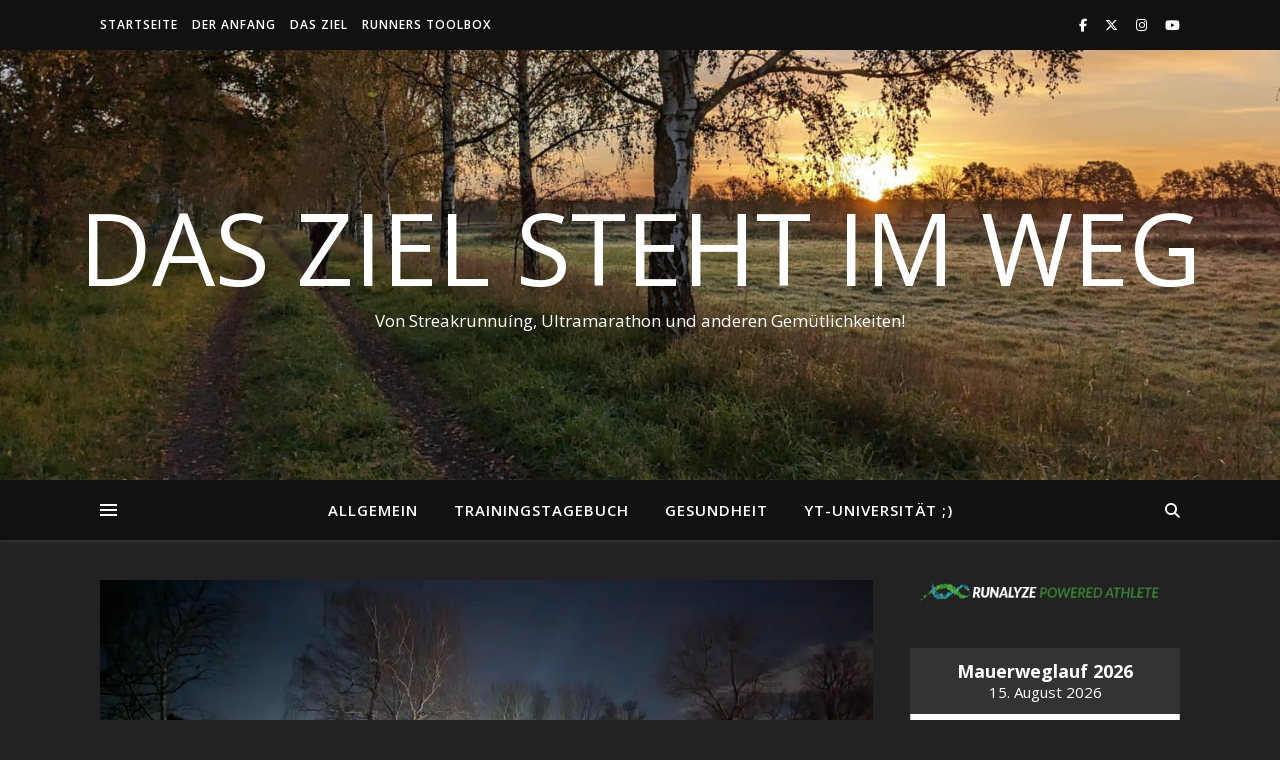

--- FILE ---
content_type: text/html; charset=utf-8
request_url: https://www.strava.com/athletes/8289475/latest-rides/6cfcdc030041e75bdb5e1e4d30b215c869e2335e
body_size: 4846
content:
<!DOCTYPE html>
<html lang='en' xmlns='http://www.w3.org/TR/html5' xmlns:fb='http://www.facebook.com/2008/fbml' xmlns:og='http://opengraphprotocol.org/schema/'>
<!--
layout embed
-->
<head>
<title>
Maik &quot;Schrottie&quot;&#39;s Latest Runs | Strava
</title>
<meta content='noindex' name='robots'>
<meta content='yes' name='mobile-web-app-capable'>
<meta content='black' name='apple-mobile-web-app-status-bar-style'>
<meta content='width = device-width, initial-scale = 1, maximum-scale = 1, user-scalable = yes' name='viewport'>
<base target='_blank'>
<link rel="stylesheet" href="https://d3nn82uaxijpm6.cloudfront.net/assets/strava-widget-f835ed8bc3bb237f5957183e773e89a99ee3a1a6daefb1a7b976a559b83f466d.css" media="screen" />
<link as='script' href='https://consent.cookiebot.com/uc.js' rel='preload'>
<link as='script' href='https://www.strava.com/cmp' rel='preload'>
<script data-cookieconsent='ignore' type='text/javascript'>
// Consent default script for GTM - should be loaded before any other GTM / CMP scripts
window.googleTagManagerDataLayer = window.googleTagManagerDataLayer || [];
function gtag() {
  googleTagManagerDataLayer.push(arguments);
}
gtag("consent", "default", {
  ad_personalization: "denied",
  ad_storage: "denied",
  ad_user_data: "denied",
  analytics_storage: "denied",
  functionality_storage: "denied",
  personalization_storage: "denied",
  security_storage: "granted",
  wait_for_update: 500,
});
gtag("set", "ads_data_redaction", true);
gtag("set", "url_passthrough", false);
</script>

<script id="Cookiebot" src="https://consent.cookiebot.com/uc.js" data-cbid="e47bebbc-d5c7-470a-a8f6-6d858aa50ff4" data-georegions="{&#39;region&#39;:&#39;US,AU,NZ&#39;,&#39;cbid&#39;: &#39;29065233-759b-47fb-b38d-6dc38804c519&#39;}" data-culture="en" data-layer-name="googleTagManagerDataLayer" type="text/javascript" data-blockingmode="auto"></script>
<script data-cookieconsent='ignore' type='text/javascript'>
<!-- / Initialize GTM -->
(function(w,d,s,l,i){w[l]=w[l]||[];w[l].push(
{'gtm.start': new Date().getTime(),event:'gtm.js'}
);var f=d.getElementsByTagName(s)[0],
j=d.createElement(s),dl=l!='dataLayer'?'&l='+l:'';j.async=true;j.src=
'//www.googletagmanager.com/gtm.js?id='+i+dl;j.setAttribute('data-cookieconsent','ignore');f.parentNode.insertBefore(j,f);
})(window,document,'script','googleTagManagerDataLayer', "GTM-TP845S");
</script>

<script type='application/ld+json'>
{
  "@context": "http://schema.org",
  "@type": "Organization",
  "name": "Strava",
  "url": "https://www.strava.com/",
  "logo": "https://d3nn82uaxijpm6.cloudfront.net/assets/website_v2/svgs/strava-orange-7c13281bc329c07fcfeb4d4ca6e7a74e5a4ade915bc02b87d4b9b36da3117e30.svg",
  "sameAs": [
    "https://facebook.com/Strava",
    "https://twitter.com/strava",
    "https://instagram.com/strava",
    "https://youtube.com/stravainc",
    "https://www.linkedin.com/company/strava-inc./",
    "https://stories.strava.com",
    "https://github.com/strava",
    "https://medium.com/strava-engineering"
  ]
}


</script>
<meta name="csrf-param" content="authenticity_token" />
<meta name="csrf-token" content="ewpMDHl1s7L2mPuskJP3PgNArJ8j7S-EZrpD3EOfGFCcMEwj2pQgdL7731gvoCG1RzRmTAyHUTExyR-hFvB3bg" />
<script>
  window.StravaSentry = {
   enabled: true,
   release: "6654d8881cc842452b8a13a532efc65e3055c4a3",
   userId: null,
   environment: "production",
   dsn: "https://6ffc1c27d92347b49d7659886aab9deb@o352714.ingest.sentry.io/5816222",
   debug: "false",
   sampleRate: 1,
   pageProperties: null,
   mobileOS: "Web",
   isMobile: false
 }
 
 window.StravaDevTools = {
   enabled: null
 }
</script>
<link rel="stylesheet" href="//d3nn82uaxijpm6.cloudfront.net/packs/css/global-c6da620d.css" media="screen" />
<script src="//d3nn82uaxijpm6.cloudfront.net/packs/js/runtime-d14a39f26b6fc05993b7.js"></script>
<script src="//d3nn82uaxijpm6.cloudfront.net/packs/js/39957-1fd997fefb9f7e727891.js"></script>
<script src="//d3nn82uaxijpm6.cloudfront.net/packs/js/10603-0d2522db11b3d61a86c0.js"></script>
<script src="//d3nn82uaxijpm6.cloudfront.net/packs/js/20459-3bc8c6cf573225ac4291.js"></script>
<script src="//d3nn82uaxijpm6.cloudfront.net/packs/js/73170-ce8be7f5991640e4ae09.js"></script>
<script src="//d3nn82uaxijpm6.cloudfront.net/packs/js/global-97d6639c5d811300321b.js"></script>

<script>
  !function() {
   if (!!window.stravaPublicServiceEnv) {
     // Object containing no secret key value pairs that are expected to be seen and used in the browser.
     // This keys are commonly passed to 3rd party libs or tooling.
     window.stravaPublicServiceEnv({
       VIDEOJS_LOG_LEVEL: "error"
     });
   }
 }();
</script>

<script src="https://d3nn82uaxijpm6.cloudfront.net/assets/strava-head-9524f11efa8de11196182491905bd7d09f4620ce45dc1ad372104e30e172f346.js"></script>


</head>
<body>
<div class='widget' id='activities'>
<div class='widget-container'>
<div class='header'>
<h1>
<a target="_parent" class="secondary" href="https://www.strava.com/athletes/8289475?utm_campaign=athlete_share&amp;utm_content=8289475&amp;utm_medium=widget&amp;utm_source=running.maik-bischoff.de">Maik &quot;Schrottie&quot; B</a>
</h1>
<h2>
Latest Runs
</h2>
</div>
<div class='content'>
<ul class='activities'>
<li>
<a class='map-thumb' href='/activities/16963852522?utm_campaign=ride_share&amp;utm_content=8289475&amp;utm_medium=widget&amp;utm_source=running.maik-bischoff.de' target='_parent' title='Notbetrieb 🫥'>
<img alt='' src='https://d3o5xota0a1fcr.cloudfront.net/v6/maps/E4ABEZTUZ4QL5J3B2KFRMIMES3ELDO7BYZWMMUWTFXCE6VR6QKVYKQ23PXZUTIGKRXYDXPR3Y5X2G4OMMINZ3CJKCY4VFDL3446Q====' srcset='https://d3o5xota0a1fcr.cloudfront.net/v6/maps/E4ABEZTUZ4QL5J3B2KFRMIMES3ELDO7BYZWMMUWTFXCE6VR6QKVYKQ23PXZUTIGKRXYDXPR3Y5X2G4OMMINZ3CJKCY4VFDL3446Q==== 1x, https://d3o5xota0a1fcr.cloudfront.net/v6/maps/6UZZOGJS62OI563KZNEXQ6CR5NVIUFFLLTFUZOTJ7BCATCK5E47LEWVYPXYJLELCCSSTKLDSYGLJLXVHPK46VLISEDAE5HNYQ6TA==== 2x'>
</a>
<div class='details'>
<h3>
<strong>
<a target="_parent" title="Notbetrieb 🫥" href="https://www.strava.com/activities/16963852522?utm_campaign=ride_share&amp;utm_content=8289475&amp;utm_medium=widget&amp;utm_source=running.maik-bischoff.de">Notbetrieb 🫥</a>
</strong>
</h3>
<ul class='stats'>
<li>1.7 km</li>
<li>11:55</li>
<li>10 m</li>
</ul>
<p class='timestamp'>Wednesday, January 7, 2026</p>
</div>
</li>
<li>
<a class='map-thumb' href='/activities/16952021976?utm_campaign=ride_share&amp;utm_content=8289475&amp;utm_medium=widget&amp;utm_source=running.maik-bischoff.de' target='_parent' title='Streakrun Day 381 [🌕-8°/5.379,06]'>
<img alt='' src='https://d3o5xota0a1fcr.cloudfront.net/v6/maps/C7BI3LEL2OHIDA2L5ZCDZKUV7RUVW7J3SIVB54DE6WI3TXBEDSSCXPNGMMYZUQDBWCSKYT27CRSLWK4IBI3CFCJWWVTPZPP5JGQA====' srcset='https://d3o5xota0a1fcr.cloudfront.net/v6/maps/C7BI3LEL2OHIDA2L5ZCDZKUV7RUVW7J3SIVB54DE6WI3TXBEDSSCXPNGMMYZUQDBWCSKYT27CRSLWK4IBI3CFCJWWVTPZPP5JGQA==== 1x, https://d3o5xota0a1fcr.cloudfront.net/v6/maps/LDGUVD7K4PS27O7RFQBCCLLESIWBUHZCQORCZN6YGCABD3KSSAYMK3LOYZZ6K7JBJU2PP7N3HI4WXM3ZWPPWQAJB7ERYNDZXFZ3Q==== 2x'>
</a>
<div class='details'>
<h3>
<strong>
<a target="_parent" title="Streakrun Day 381 [🌕-8°/5.379,06]" href="https://www.strava.com/activities/16952021976?utm_campaign=ride_share&amp;utm_content=8289475&amp;utm_medium=widget&amp;utm_source=running.maik-bischoff.de">Streakrun Day 381 [🌕-8°/5.379,06]</a>
</strong>
</h3>
<ul class='stats'>
<li>18.3 km</li>
<li>1:45:54</li>
<li>38 m</li>
</ul>
<p class='timestamp'>Tuesday, January 6, 2026</p>
</div>
</li>
<li>
<a class='map-thumb' href='/activities/16941170683?utm_campaign=ride_share&amp;utm_content=8289475&amp;utm_medium=widget&amp;utm_source=running.maik-bischoff.de' target='_parent' title='Streakrun Day 380 [🌕-1°/5.360,68]'>
<img alt='' src='https://d3o5xota0a1fcr.cloudfront.net/v6/maps/JII2YMZDMKLNKGBSCDB2G6J7AOUDVJVCLW4FEMLBK6WWJNSWW7ON6YXPAQXPBPURCK2O7HOAJDJIKPEIM44O7BQ7JJ32QK5P7ORQ====' srcset='https://d3o5xota0a1fcr.cloudfront.net/v6/maps/JII2YMZDMKLNKGBSCDB2G6J7AOUDVJVCLW4FEMLBK6WWJNSWW7ON6YXPAQXPBPURCK2O7HOAJDJIKPEIM44O7BQ7JJ32QK5P7ORQ==== 1x, https://d3o5xota0a1fcr.cloudfront.net/v6/maps/6WQZZEFH4NVYYNZO5IOTUELSL37RQ2YRTOTQ5FYRSSF7TX7EAXG5AJXRZAL7QAM54MHHVXM4577JHYNNTAVSBLDQ6CF6SO26WOCQ==== 2x'>
</a>
<div class='details'>
<h3>
<strong>
<a target="_parent" title="Streakrun Day 380 [🌕-1°/5.360,68]" href="https://www.strava.com/activities/16941170683?utm_campaign=ride_share&amp;utm_content=8289475&amp;utm_medium=widget&amp;utm_source=running.maik-bischoff.de">Streakrun Day 380 [🌕-1°/5.360,68]</a>
</strong>
</h3>
<ul class='stats'>
<li>17.4 km</li>
<li>1:46:47</li>
<li>38 m</li>
</ul>
<p class='timestamp'>Monday, January 5, 2026</p>
</div>
</li>
<li>
<a class='map-thumb' href='/activities/16930657054?utm_campaign=ride_share&amp;utm_content=8289475&amp;utm_medium=widget&amp;utm_source=running.maik-bischoff.de' target='_parent' title='Streakrun Day 379 [🌕-3°/5.343,25]'>
<img alt='' src='https://d3o5xota0a1fcr.cloudfront.net/v6/maps/W6H3UDS7PBHNLDEREQZ5N77U3URNAWFUYNQ3HW3BVVPAF7JRQAVMA3UHOUK6PKOTAOU4QUEPZYBC5UDFVXIZAS7R6T6V7IIPIUEA====' srcset='https://d3o5xota0a1fcr.cloudfront.net/v6/maps/W6H3UDS7PBHNLDEREQZ5N77U3URNAWFUYNQ3HW3BVVPAF7JRQAVMA3UHOUK6PKOTAOU4QUEPZYBC5UDFVXIZAS7R6T6V7IIPIUEA==== 1x, https://d3o5xota0a1fcr.cloudfront.net/v6/maps/IC7ZVTYVU2UJHU5GEODHFVTPLSUPNKUV5FH7Q6ZP4NMKR25V3EJADV6SU27VHKIN4LN5XJDRKSGMUUVV2FW2K6264YBMFVNFR3XQ==== 2x'>
</a>
<div class='details'>
<h3>
<strong>
<a target="_parent" title="Streakrun Day 379 [🌕-3°/5.343,25]" href="https://www.strava.com/activities/16930657054?utm_campaign=ride_share&amp;utm_content=8289475&amp;utm_medium=widget&amp;utm_source=running.maik-bischoff.de">Streakrun Day 379 [🌕-3°/5.343,25]</a>
</strong>
</h3>
<ul class='stats'>
<li>17.3 km</li>
<li>1:40:24</li>
<li>44 m</li>
</ul>
<p class='timestamp'>Sunday, January 4, 2026</p>
</div>
</li>
<li>
<a class='map-thumb' href='/activities/16919522559?utm_campaign=ride_share&amp;utm_content=8289475&amp;utm_medium=widget&amp;utm_source=running.maik-bischoff.de' target='_parent' title='Streakrun Day 378 [🌕-1°/5.325,89]  Pt. 2'>
<img alt='' src='https://d3o5xota0a1fcr.cloudfront.net/v6/maps/VLQX3MM5JEQPHWBC3PVHXSXR72OWJ7UCNFNZWSUVJ6UBH7FCBF24AN5WPRNMCCQQN5FEJEQPCN6E2D4SEHY4375BXB7VGF2TCTJQ====' srcset='https://d3o5xota0a1fcr.cloudfront.net/v6/maps/VLQX3MM5JEQPHWBC3PVHXSXR72OWJ7UCNFNZWSUVJ6UBH7FCBF24AN5WPRNMCCQQN5FEJEQPCN6E2D4SEHY4375BXB7VGF2TCTJQ==== 1x, https://d3o5xota0a1fcr.cloudfront.net/v6/maps/F7LS4IQ3NQPKDSRSWIFGFKYPKTXUDD3D26G7MFIJEBVBZEIEI4VBOYXOBMU5W2Y52TSSWMJMSPJGWQ2DP3ATL5FE6ERYN44TVX5Q==== 2x'>
</a>
<div class='details'>
<h3>
<strong>
<a target="_parent" title="Streakrun Day 378 [🌕-1°/5.325,89]  Pt. 2" href="https://www.strava.com/activities/16919522559?utm_campaign=ride_share&amp;utm_content=8289475&amp;utm_medium=widget&amp;utm_source=running.maik-bischoff.de">Streakrun Day 378 [🌕-1°/5.325,89]  Pt. 2</a>
</strong>
</h3>
<ul class='stats'>
<li>11.4 km</li>
<li>1:06:08</li>
<li>38 m</li>
</ul>
<p class='timestamp'>Saturday, January 3, 2026</p>
</div>
</li>
</ul>
</div>
</div>
<div class='footer'>
<a target="_parent" class="primary" href="https://www.strava.com/athletes/8289475?utm_campaign=athlete_share&amp;utm_content=8289475&amp;utm_medium=widget&amp;utm_source=running.maik-bischoff.de">View all <em>of Maik &quot;Schrottie&quot;'s</em> activity »</a>
<div target="_parent" class="branding logo-sm"><a class="branding-content" target="_parent" href="/"><span class="sr-only">Strava</span></a></div>
</div>
</div>

<script src="https://d3nn82uaxijpm6.cloudfront.net/assets/mapbox-af58fd070c2204600c27785188b99609423ca4e0c2888ac1de92fb069be2b94c.js"></script>
<script>
  window._maps_api = "pk.eyJ1Ijoic3RyYXZhIiwiYSI6ImNtMWp3M2UyZDAydzIyam9zaTh6OTNiZm0ifQ.AOpRu_eeNKWg6r-4GS52Kw"
 jQuery(document).ready(function(){
   // TODO: no need for locale
   Strava.Maps.Mapbox.Base.setMapIds({"dark_id":"strava/ckzn9ervt003j15p7z9y0t2yz","satellite_id":"strava/ckzn9habn001i15qtww7535k9","standard_id":"strava/cm1rtwclf00x401qv2ky2e5d2"});
 });
</script>
<script id='lightbox-template' type='text/template'>
<div class='lightbox-window modal-content'>
<div class='close-lightbox'>
<button class='btn btn-unstyled btn-close'>
<div class='app-icon icon-close icon-xs icon-dark'></div>
</button>
</div>
</div>
</script>
<script id='popover-template' type='text/template'>
<div class='popover'></div>
</script>
<script>
  window._asset_host = "https://d3nn82uaxijpm6.cloudfront.net";
 window._measurement_preference = "meters";
 window._date_preference = "%m/%d/%Y";
 window._datepicker_preference_format = "mm/dd/yy";
 
 jQuery(document).ready(function() {
   Strava.Util.EventLogging.createInstance("https://analytics.strava.com","7215fa60b5f01ecc3967543619f7e3d9", null);
 });
</script>
<script src="https://d3nn82uaxijpm6.cloudfront.net/assets/strava/i18n/locales/en-US-c847ab1de0144f82f377411ab4c5db489210f5df32b759c7b2df9240b7059104.js"></script>
<script src="https://d3nn82uaxijpm6.cloudfront.net/assets/application-41f24ac75079c7f53bac0120fb6e7c3e4b5b8bd2d93967aff2b6ab06fc9779f8.js"></script>

<script src="https://d3nn82uaxijpm6.cloudfront.net/assets/strava/maps/mapbox/manifest-7986a7b04ffa1370741258b8d9d197de277fc6d53a37daacc4300f86dfdde8ab.js"></script>
<script>
  jQuery(function() {
   jQuery('.activities > li').one('click', function (event) {
     event.stopPropagation();
     event.preventDefault();
     jQuery(this).find('a')[0].click();
   });
 });
</script>

</body>
</html>
